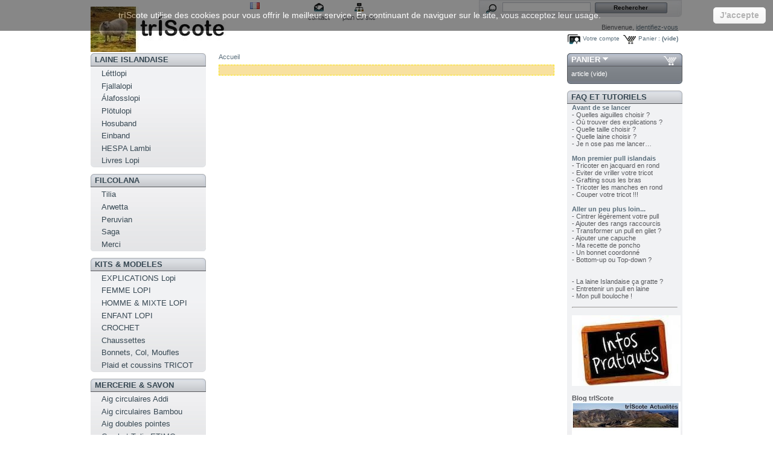

--- FILE ---
content_type: text/html; charset=utf-8
request_url: http://www.triscote.fr/prestashop/120-bolero-ermar
body_size: 17461
content:

<!DOCTYPE html PUBLIC "-//W3C//DTD XHTML 1.1//EN" "http://www.w3.org/TR/xhtml11/DTD/xhtml11.dtd">
<html xmlns="http://www.w3.org/1999/xhtml" xml:lang="fr">
	<head>
		<title>bolero ermar</title>
		<meta name="description" content="bolero ermar lettlopi " />
		<meta name="keywords" content="bolero ermar lettlopi gratuit" />
		<meta http-equiv="Content-Type" content="application/xhtml+xml; charset=utf-8" />
		<meta name="generator" content="PrestaShop" />
		<meta name="robots" content="index,follow" />
		<link rel="icon" type="image/vnd.microsoft.icon" href="http://www.triscote.fr/prestashop/img/favicon.ico?1768820743" />
		<link rel="shortcut icon" type="image/x-icon" href="http://www.triscote.fr/prestashop/img/favicon.ico?1768820743" />
		<script type="text/javascript">
			var baseDir = 'http://www.triscote.fr/prestashop/';
			var static_token = '97379a9c1aca103a23e9892bf524aa2d';
			var token = '1c6ce603e43fc0c8527c26791ab5c118';
			var priceDisplayPrecision = 2;
			var priceDisplayMethod = 0;
			var roundMode = 2;
		</script>
		<meta property=" og:title " content="bolero ermar"/>
        <meta property=" og:type " content="website"/>
        <meta property=" og:url " content="https://www.triscote.fr/prestashop/120-bolero-ermar"/>
        <meta property=" og:site_name " content="trIScote"/>
        <meta property=" og:image " content="https://www.triscote.fr/images/logo_carre.jpg"/>
		<link href="/prestashop/themes/prestashop/css/global.css" rel="stylesheet" type="text/css" media="all" />
		<link href="/prestashop/css/jquery.cluetip.css" rel="stylesheet" type="text/css" media="all" />
		<link href="/prestashop/themes/prestashop/css/scenes.css" rel="stylesheet" type="text/css" media="all" />
		<link href="/prestashop/themes/prestashop/css/category.css" rel="stylesheet" type="text/css" media="all" />
		<link href="/prestashop/themes/prestashop/css/product_list.css" rel="stylesheet" type="text/css" media="all" />
		<link href="/prestashop/themes/prestashop/css/modules/blockpermanentlinks/blockpermanentlinks.css" rel="stylesheet" type="text/css" media="all" />
		<link href="/prestashop/themes/prestashop/css/modules/blockpaymentlogo/blockpaymentlogo.css" rel="stylesheet" type="text/css" media="all" />
		<link href="/prestashop/themes/prestashop/css/modules/blockcart/blockcart.css" rel="stylesheet" type="text/css" media="all" />
		<link href="/prestashop/themes/prestashop/css/modules/editorial/editorial.css" rel="stylesheet" type="text/css" media="all" />
		<link href="/prestashop/themes/prestashop/css/modules/blockspecials/blockspecials.css" rel="stylesheet" type="text/css" media="all" />
		<link href="/prestashop/themes/prestashop/css/modules/blockcurrencies/blockcurrencies.css" rel="stylesheet" type="text/css" media="all" />
		<link href="/prestashop/themes/prestashop/css/modules/blocklanguages/blocklanguages.css" rel="stylesheet" type="text/css" media="all" />
		<link href="/prestashop/themes/prestashop/css/modules/blockuserinfo/blockuserinfo.css" rel="stylesheet" type="text/css" media="all" />
		<link href="/prestashop/themes/prestashop/css/modules/blockmanufacturer/blockmanufacturer.css" rel="stylesheet" type="text/css" media="all" />
		<link href="/prestashop/themes/prestashop/css/modules/blockcms/blockcms.css" rel="stylesheet" type="text/css" media="all" />
		<link href="/prestashop/themes/prestashop/css/modules/blocknewsletter/blocknewsletter.css" rel="stylesheet" type="text/css" media="all" />
		<link href="/prestashop/themes/prestashop/css/modules/blockcategories/blockcategories.css" rel="stylesheet" type="text/css" media="all" />
		<link href="/prestashop/modules/paypal/views/css/paypal.css" rel="stylesheet" type="text/css" media="all" />
		<link href="/prestashop/css/jquery.autocomplete.css" rel="stylesheet" type="text/css" media="all" />
		<link href="/prestashop/themes/prestashop/css/modules/blocksearch/blocksearch.css" rel="stylesheet" type="text/css" media="all" />
		<link href="/prestashop/themes/prestashop/css/modules/blockadvertising/blockadvertising.css" rel="stylesheet" type="text/css" media="all" />
			<script type="text/javascript" src="/prestashop/js/tools.js"></script>
		<script type="text/javascript" src="/prestashop/js/jquery/jquery-1.4.4.min.js"></script>
		<script type="text/javascript" src="/prestashop/js/jquery/jquery.easing.1.3.js"></script>
		<script type="text/javascript" src="/prestashop/modules/blockcart/ajax-cart.js"></script>
		<script type="text/javascript" src="/prestashop/themes/prestashop/js/tools/treeManagement.js"></script>
		<script type="text/javascript" src="/prestashop/js/jquery/jquery.autocomplete.js"></script>
			<!-- Module jGalleryView2 -->
<!-- /Module jGalleryView2 -->
<script type="text/javascript">
			
		(function(i,s,o,g,r,a,m){i['GoogleAnalyticsObject']=r;i[r]=i[r]||function(){
		(i[r].q=i[r].q||[]).push(arguments)},i[r].l=1*new Date();a=s.createElement(o),
		m=s.getElementsByTagName(o)[0];a.async=1;a.src=g;m.parentNode.insertBefore(a,m)
		})(window,document,'script','//www.google-analytics.com/analytics.js','ga');
		
			
		ga('create', 'UA-22502749-4');
		
					ga('send', 'pageview');	
		
			</script>

<script type="text/javascript">/*
* 2007-2018 PrestaShop
*
* NOTICE OF LICENSE
*
* This source file is subject to the Academic Free License (AFL 3.0)
* that is bundled with this package in the file LICENSE.txt.
* It is also available through the world-wide-web at this URL:
* http://opensource.org/licenses/afl-3.0.php
* If you did not receive a copy of the license and are unable to
* obtain it through the world-wide-web, please send an email
* to license@prestashop.com so we can send you a copy immediately.
*
* DISCLAIMER
*
* Do not edit or add to this file if you wish to upgrade PrestaShop to newer
* versions in the future. If you wish to customize PrestaShop for your
* needs please refer to http://www.prestashop.com for more information.
*
*  @author    PrestaShop SA <contact@prestashop.com>
*  @copyright 2007-2018 PrestaShop SA
*  @license   http://opensource.org/licenses/afl-3.0.php  Academic Free License (AFL 3.0)
*  International Registered Trademark & Property of PrestaShop SA
*/



function updateFormDatas()
{
	var nb = $('#quantity_wanted').val();
	var id = $('#idCombination').val();

	$('.paypal_payment_form input[name=quantity]').val(nb);
	$('.paypal_payment_form input[name=id_p_attr]').val(id);
}
	
$(document).ready( function() {

	if($('#in_context_checkout_enabled').val() != 1)
	{
		$('#payment_paypal_express_checkout').click(function() {
			$('#paypal_payment_form_cart').submit();
			return false;
		});
	}


	var jquery_version = $.fn.jquery.split('.');
	if(jquery_version[0]>=1 && jquery_version[1] >= 7)
	{
		$('body').on('submit',".paypal_payment_form", function () {
			updateFormDatas();
		});
	}
	else {
		$('.paypal_payment_form').live('submit', function () {
			updateFormDatas();
		});
	}

	function displayExpressCheckoutShortcut() {
		var id_product = $('input[name="id_product"]').val();
		var id_product_attribute = $('input[name="id_product_attribute"]').val();
		$.ajax({
			type: "GET",
			url: baseDir+'/modules/paypal/express_checkout/ajax.php',
			data: { get_qty: "1", id_product: id_product, id_product_attribute: id_product_attribute },
			cache: false,
			success: function(result) {
				if (result == '1') {
					$('#container_express_checkout').slideDown();
				} else {
					$('#container_express_checkout').slideUp();
				}
				return true;
			}
		});
	}

	$('select[name^="group_"]').change(function () {
		setTimeout(function(){displayExpressCheckoutShortcut()}, 500);
	});

	$('.color_pick').click(function () {
		setTimeout(function(){displayExpressCheckoutShortcut()}, 500);
	});

	if($('body#product').length > 0)
		setTimeout(function(){displayExpressCheckoutShortcut()}, 500);
	
	
			

	var modulePath = 'modules/paypal';
	var subFolder = '/integral_evolution';
	
			var baseDirPP = baseDir.replace('http:', 'https:');
		
	var fullPath = baseDirPP + modulePath + subFolder;
	var confirmTimer = false;
		
	if ($('form[target="hss_iframe"]').length == 0) {
		if ($('select[name^="group_"]').length > 0)
			displayExpressCheckoutShortcut();
		return false;
	} else {
		checkOrder();
	}

	function checkOrder() {
		if(confirmTimer == false)
			confirmTimer = setInterval(getOrdersCount, 1000);
	}

	});


</script>
		
		<!-- Google tag (gtag.js) -->
<script async src="https://www.googletagmanager.com/gtag/js?id=G-WJTMGWTZ5J"></script>
<script>
  window.dataLayer = window.dataLayer || [];
  function gtag(){dataLayer.push(arguments);}
  gtag('js', new Date());
  gtag('config', 'UA-22502749-4');
  gtag('config', 'G-WJTMGWTZ5J');
</script>

	</head>
	
	<body id="category">
						<div id="page">

			<!-- Header -->
			<div id="header">
				<a id="header_logo" href="http://www.triscote.fr/prestashop/" title="trIScote">
					<img class="logo" src="http://www.triscote.fr/prestashop/img/logo.jpg?1768820743" alt="trIScote" width="230" height="75"  />
				</a>
				<div id="header_right">
					

<!-- Block languages module -->
<div id="languages_block_top">
	<ul id="first-languages">
					<li class="selected_language">
									<img src="http://www.triscote.fr/prestashop/img/l/2.jpg" alt="fr" width="16" height="11" />
							</li>
			</ul>
</div>
<script type="text/javascript">
	$('ul#first-languages li:not(.selected_language)').css('opacity', 0.3);
	$('ul#first-languages li:not(.selected_language)').hover(function(){
		$(this).css('opacity', 1);
	}, function(){
		$(this).css('opacity', 0.3);
	});
</script>
<!-- /Block languages module -->



<!-- Block permanent links module HEADER -->
<ul id="header_links">
	<li id="header_link_contact"><a href="https://www.triscote.fr/prestashop/contact" title="contact">contact</a></li>
	<li id="header_link_sitemap"><a href="https://www.triscote.fr/prestashop/plan-du-site" title="plan du site">plan du site</a></li>
	<li id="header_link_bookmark">
	 
		<script type="text/javascript">writeBookmarkLink('https://www.triscote.fr/prestashop/120-bolero-ermar', 'bolero ermar', 'favoris');</script>
	</li>
</ul>
<!-- /Block permanent links module HEADER -->


<!-- Block search module TOP -->
<div id="search_block_top">

	<form method="get" action="https://www.triscote.fr/prestashop/recherche" id="searchbox">
		<p>
			<label for="search_query_top"><!-- image on background --></label>
			<input type="hidden" name="orderby" value="position" />
			<input type="hidden" name="orderway" value="desc" />
			<input class="search_query" type="text" id="search_query_top" name="search_query" value="" />
			<input type="submit" name="submit_search" value="Rechercher" class="button" />
	</p>
	</form>
</div>

	<script type="text/javascript">
	// <![CDATA[
	
		$('document').ready( function() {
			$("#search_query_top")
				.autocomplete(
					'https://www.triscote.fr/prestashop/recherche', {
						minChars: 3,
						max: 10,
						width: 500,
						selectFirst: false,
						scroll: false,
						dataType: "json",
						formatItem: function(data, i, max, value, term) {
							return value;
						},
						parse: function(data) {
							var mytab = new Array();
							for (var i = 0; i < data.length; i++)
								mytab[mytab.length] = { data: data[i], value: data[i].cname + ' > ' + data[i].pname };
							return mytab;
						},
						extraParams: {
							ajaxSearch: 1,
							id_lang: 2
						}
					}
				)
				.result(function(event, data, formatted) {
					$('#search_query_top').val(data.pname);
					document.location.href = data.product_link;
				})
		});
	
	// ]]>
	</script>
<!-- /Block search module TOP -->

<!-- Block user information module HEADER -->
<div id="header_user">
	<p id="header_user_info">
		Bienvenue,
					<a href="https://www.triscote.fr/prestashop/mon-compte">identifiez-vous</a>
			</p>
	<ul id="header_nav">
				<li id="shopping_cart">
			<a href="https://www.triscote.fr/prestashop/commande" title="Votre panier d&#039;achat">Panier :</a>
			<span class="ajax_cart_quantity hidden">0</span>
			<span class="ajax_cart_product_txt hidden">produit</span>
			<span class="ajax_cart_product_txt_s hidden">produits</span>
							<span class="ajax_cart_total hidden">
																	0,00 €
									</span>
						<span class="ajax_cart_no_product">(vide)</span>
		</li>
				<li id="your_account"><a href="https://www.triscote.fr/prestashop/mon-compte" title="Votre compte">Votre compte</a></li>
	</ul>
</div>
<!-- /Block user information module HEADER -->

				</div>
			</div>

			<div id="columns">
				<!-- Left -->
				<div id="left_column" class="column">
					<script type="text/javascript" src="http://www.triscote.fr/prestashop/themes/prestashop/js/tools/treeManagement.js"></script>

<!-- Block categories module -->
<div id="categories_block_left">
    <div  class="block">
        <h4><a href="http://www.triscote.fr/prestashop/6-laine-islandaise" title="La laine Islandaise est chaude, r&eacute;sistante et l&eacute;g&egrave;re. Vous allez aimer les couleurs et vous ferez des v&ecirc;tements confortables, l&eacute;gers &agrave; porter et m&ecirc;me l&eacute;g&egrave;rement imperm&eacute;ables.

L&eacute;ttlopi et &Aacute;lafosslopi sont sans doute les fils les plus connus. D&eacute;couvrez aussi le fil dentelle Einband, vous ferez des ch&acirc;les magnifiques ou des v&ecirc;tements tr&egrave;s l&eacute;gers. Quant &agrave; Pl&ouml;tulopi c&#039;est mon chou-chou. C&#039;est un fil m&egrave;che non tordu qui permet de faire des pull hyper l&eacute;ger, on peut le tricoter avec 1, 2 ou 3 fils ensemble et aussi l&#039;associer &agrave; Einband ou &agrave; la mohair &amp; soie Tilia de Filcolana.

Un coup de coeur pour Hespa, les &eacute;cheveaux de Gu&eth;r&uacute;n teint&eacute;s artisanalement &agrave; la teinture v&eacute;g&eacute;tale !

">LAINE ISLANDAISE</a>
        </h4>
        <div class="block_content">
            <ul class="tree dhtml">
                                                    <li >
	<a href="http://www.triscote.fr/prestashop/8-lettlopi"  title="Léttlopi permet de réaliser des vêtements à porter à l&#039;intérieur comme à l&#039;extérieur.
Léttlopi est à la fois chaude et légère.
Léttlopi est idéale pour la réalisation de jacquards ton sur ton ou au contraire très colorés. 

&amp;#183 Caractéristiques : 
100% pure laine islandaise &amp;#160 &amp;#160 &amp;#160 &amp;#160 &amp;#160Pelote 50gr / 100m &amp;#160 &amp;#160 &amp;#160 &amp;#160 Echantillon 18m = 10cm (aig 4&amp;#189 mm)

&amp;#183 Quantité pour un pull en jersey : 
8 ans 8 pelotes &amp;#160 &amp;#160 &amp;#160 Femme 38/40 10 pelotes &amp;#160 &amp;#160 &amp;#160 Homme L 12 pelotes 
">Léttlopi</a>
	</li>
                                                                    <li >
	<a href="http://www.triscote.fr/prestashop/401-fjallalopi"  title="Fjallalopi (ça se prononce FIAT-LA-LOPI) est le nouveau membre de la famille Lopi ! 

Son nom signifie &quot;Lopi des montagnes&quot; et dès son lancement IStex nous offre 28 couleurs, toutes très réussies. 
 
Il vient admirablement compléter la gamme LOPI, elle plus fine que la léttlopi. 

Composition :  100% laine islandaise
Pelote :  50 g ~ 150 mètres
Aiguilles :      3-4 mm
Echantillon : 10×10 cm = 22 m x 29 rgs en 3.5 mm

Fjallalopi convient pour tout type d&#039;ouvrage et aux vêtements plus légers pour les enfants et les adultes.

Prix de lancement : 4,95€">Fjallalopi</a>
	</li>
                                                                    <li >
	<a href="http://www.triscote.fr/prestashop/7-alafosslopi"  title="La gamme Álafosslopi convient particulièrement pour les vêtements d&#039;hiver chauds et qui respirent. Les vêtements réalisés en Alafoss lopi sont confortables et légers.
Ses qualités de respirabilité permettent de réaliser des pulls très agréables à porter pour la randonnée et les activités extérieures et les plus frileux pourront aussi porter leur pull à l&#039;intérieur.

&amp;#183 Caractéristiques : 
100% pure laine &amp;#160 &amp;#160 &amp;#160 &amp;#160&amp;#160 &amp;#160 &amp;#160 Pelote 100g / 100m 
Echantillon 13m=10cm (aig 6mm - 7mm)
&amp;#183 Quantité pour un pull en jersey :
Enfant 8 ans 6 pelotes&amp;#160 &amp;#160 &amp;#160 Femmes 38/40 7 pelotes&amp;#160 &amp;#160 &amp;#160 &amp;#160Homme M,L 8-9 pelotes 
">Álafosslopi</a>
	</li>
                                                                    <li >
	<a href="http://www.triscote.fr/prestashop/10-plotulopi"  title="Plötulopi est une laine mèche qui permet de réaliser des tricots plus souples et plus légers qu&#039;avec la Álafoss lopi traditionnelle. 6 pelotes suffisent pour réaliser un pull en taille adulte.

Plötulopi n&#039;est pas si fragile qu&#039;on pourrait le craindre et si elle se casse, ce n&#039;est pas un problème, continuer en juxtaposant un nouveau fil sur l&#039;extrémité cassée, comme les poils sont longs les fils se mixeront facilement et il n&#039;y aura aucun défaut. Les ouvrages en Plötulopi sont aussi solides que les autres.

&amp;#183 Selon le résultat souhaité il est possible d&#039;utiliser 1, 2 ou 3 fils ensemble.
&amp;#183 Vous pouvez aussi mélanger un fil Plotulopi avec un fil Einband et réaliser tous les modèles initialement prévus pour la qualité Létt lopi (aig 4&amp;#189 18m=10cm) ou pour un résultat plus souple utiliser des aiguilles 5&amp;#189 (15m=10cm).
&amp;#183 Le plus souvent la Plötulopi est utilisée avec 2 fils soit en mixant 2 couleurs, soit avec 2 fils de la même couleur (aig 5&amp;#189 15m=10cm).  

&amp;#183 Caractéristiques :
100% pure laine &amp;#160 &amp;#160 &amp;#160 &amp;#160 &amp;#160 &amp;#160 &amp;#160 Pelote  100g / environ 300m 
&amp;#183 Quantité pour un pull en jersey tricoté avec 2 fils de plötulopi ensemble  :
Enfant 8 ans 4 pelotes &amp;#160 &amp;#160 &amp;#160 &amp;#160Femme 38/40 6 pelotes &amp;#160 &amp;#160 &amp;#160 Homme L 7 pelotes

Echantillon:
Fil simple, aig préconisées 3,75 ou 4mm. Echantillon 20 m = 10 cm en 4mm
Fil double, aig préconisées 5mm ou 5,5mm. Echantillon 14 ou 15 m = 10 cm
Plötulopi fil simple + Tilia, aig préconisées 4mm. Echantillon 19 m x 26 rgs = 10 cm

&lt;strong&gt; Découvrez Plötulopi sur mes Vidéo YouTube &lt;/strong&gt;
au tricot &lt;a href=&quot;https://www.youtube.com/watch?v=2-4UPiyC9cs&quot; target=&quot;_blank&quot; title=&quot;trÍScote&quot;&gt;https://www.youtube.com/watch?v=2-4UPiyC9cs&lt;/a&gt;
et au crochet &lt;a href=&quot;https://www.youtube.com/watch?v=hbN_k5rhx2E&quot; target=&quot;_blank&quot; title=&quot;trÍScote&quot;&gt;https://www.youtube.com/watch?v=hbN_k5rhx2E&lt;/a&gt; ">Plötulopi</a>
	</li>
                                                                    <li >
	<a href="http://www.triscote.fr/prestashop/354-hosuband"  title="Hosuband est renforcée avec du nylon, c&#039;est une laine spécialement résistante pour faire des chaussettes pour travailler dehors, pour la randonnée et pour le ski. Vous pouvez l&#039;utiliser aussi pour faire des moufles solides ou des bonnets.

· Caractéristiques :
80% pure laine  20% nylon            Pelote 100g / 130m
Aiguilles recommandées : 4mm 4.5mm
Echantillon, environ 12m x 16 rgs = 10 x 10 cm">Hosuband</a>
	</li>
                                                                    <li >
	<a href="http://www.triscote.fr/prestashop/9-einband"  title="Einband est un fil dentelle. 
Idéal pour tricoter des châles ou des vêtements légers il est également agréable à crocheter  avec un fil simple ou en double. 

Le fil Einband gonfle au lavage (mais sans se déformer). Il est conseillé de tricoter un échantillon, de le laver et de le laisser sécher à plat pour vérifier les mesures et apprécier le rendu final.
Einband est un fil qui s’adoucit et s’assouplit vraiment au lavage.

Einband se tricote avec des aiguilles de 2½ mm à 6 mm selon le projet !

. Echantillon
aig. 2½mm 26 m à 30 m = 10 cm (pour des moufles ou un bonnet)
aig 3½mm ou 4mm pour un pull , environ 20m x 28 rgs = 10 x 10cm 

Il peut aussi être associé au fil Plötulopi pour obtenir un vêtement chaud et très léger
(échantillon 15m = 10cm aig. 5½mm).

·Caractéristiques :
Fil peigné 100% pure laine       Pelote 50g / 250m">Einband</a>
	</li>
                                                                    <li >
	<a href="http://www.triscote.fr/prestashop/416-hespa-lambi"  title="&lt;strong&gt;Hespa est maintenant teinte sur de la laine d’agneau soigneusement triée, plus douce que la base sur laquelle elle était teinte auparavant. &lt;/strong&gt;

Hespa est une laine islandaise teinté de façon artisanale avec des teintures végétales.

Il est produit par une passionnée Guðrún Bjarnadóttir, botaniste, qui utilise le plus souvent les plantes de son pays (lichen, rhubarbe, lupin...) pour nous proposer ces couleurs intenses et chaleureuses.

- Pour un vêtement vous tricoterez Hespa avec des aiguilles 3,5mm ou 4mm. Mais vous pouvez tricoter en 2,5mm ou 3mm pour des moufles ou un bonnet.
- Prévoir 2 ou 3 écheveaux pour faire une étole ou un châle au tricot (en 3.75mm, 4mm, 4.5mm ou 5mm) ou crochet (4mm ou 4.5mm).
- On peut utiliser Hespa dans un même projet tricoté en Einband ou en Fjallalopi pour personnaliser une ou plusieurs couleurs. 
On peut aussi l&#039;utiliser en jacquard en doublant le fil dans un vêtement en léttlopi... cela vous permet d&#039;avoir un vêtement unique par ses couleurs !

&lt;strong&gt;Davantage d&#039;informations ici https://triscote.com/blog/2023/01/16/tricoter-et-crocheter-avec-hespa/&lt;/strong&gt;
">HESPA Lambi</a>
	</li>
                                                                    <li class="last">
	<a href="http://www.triscote.fr/prestashop/251-livres-lopi"  title="">Livres Lopi</a>
	</li>
                                        </ul>

        </div><!-- block content -->

</div>  <!-- block block -->
    <div  class="block">
        <h4><a href="http://www.triscote.fr/prestashop/156-filcolana" title="Filcolana est une entreprise Danoise.

trIScote a s&eacute;lectionn&eacute; les fils Filcolana pour leur qualit&eacute; et pour leur compl&eacute;mentarit&eacute; avec les autres fils propos&eacute;s sur le site. Filcolana propose de nombreux mod&egrave;les gratuits souvent en anglais et parfois en fran&ccedil;ais http://filcolana.dk/en/

Arwetta Superwash 80% merino 20% nylon. Un basique pour les enfants, les chaussettes, le jacquard, le crochet...
Pensez &eacute;galement l&#039;associer &agrave; la mohair &amp; soie Tilia.

Peruvian Highland Wool 100% laine, tr&egrave;s large gamme de couleurs ! &eacute;galement un substitut &agrave; la l&eacute;ttlopi pour ceux qui ne supporte pas la laine islandaise

Pernilla, la petite soeur de PHW 100% laine p&eacute;ruvienne, un fil d&#039;&eacute;paisseur moyenne et une s&eacute;lection de coloris tr&egrave;s r&eacute;ussie

SAGA 100% laine d&#039;agneau. A tricoter seule ou associ&eacute;e &agrave;  Tilia. 

MERCI 50% laine 50% coton pima. Lavable en machine. Tr&egrave;s doux et parfait pour la demi saison. On peut aussi l&rsquo;associer &agrave; Tilia.

TILIA 70% kid mohair 30% soie pour mettre un peu de luxe dans vos ouvrages. Se tricote seule ou associ&eacute;e &agrave; tous les autres fils Filcolana et aussi la
Pl&ouml;tulopi.">FILCOLANA</a>
        </h4>
        <div class="block_content">
            <ul class="tree dhtml">
                                                    <li >
	<a href="http://www.triscote.fr/prestashop/201-tilia"  title="Le Mohair présente toutes les qualités que nous connaissons de la laine, il provient de la chèvre angora, et les fibres sont plus brillant et légèrement plus solide que celles de la laine.

La soie quant à elle a été pendant des siècles une des fibres les textiles les plus convoités. Elle est brillante, solide et incroyablement confortable à porter.
Tilia est un magnifique mélange de soie du mûrier entouré par un soupçon de kid mohair. 
Saviez-vous que la chèvre est appelée une chèvre angora, car il provient à l&#039;origine de la région d&#039;Ankara de la Turquie? Le mot «mohair» a des racines arabes, et la chèvre angora est parfois appelé aussi chèvre mohair du coup.

Tilia est fil peigné (lace 2 ply), composé de 70% mohair et 30% soie.
Pelote 25g / 210 mètres      
Lavage à la main

&lt;strong&gt;On peut utiliser Tilia seul bien sûr mais surtout l&#039;associer à d&#039;autres fils, Arwetta, Saga, Peruvian ou plötulopi &lt;/strong&gt;

Peruvian + Tiliia c&#039;est environ 15 m x 22 rgs = 10 x 10 cm , aig 6mm
Arwetta + Tilia, environ 22 m x 30 rgs = 10 x 20 cm, aig 4mm
Saga + Tilia,  environ 22m x 32 rgs = 10 x 10 cm, aig 4mm ">Tilia</a>
	</li>
                                                                    <li >
	<a href="http://www.triscote.fr/prestashop/158-arwetta-classic"  title="Arwetta Classic a été conçu à l&#039;origine comme un fil doux et résistant pour tricoter pour les enfants, en réalité il permet de très nombreuses utilisation aux aiguilles comme au crochet.
C&#039;est aussi un excellent fil à chaussettes. 

Pelote 50g / 210 mètres    
Échantillon  28-32 m = 10cm (aig 2 ½ -3 mm)
Aig 3,75mm ou 4mm pour un châle.

Lavable en machine avec un programme qui respecte la laine pour que le vêtement dure longtemps.

Pensez à l&#039;associer avec le fil TILIA en le tricotant en 4mm vous ferez des pulls très agréables à porter. Echantillon 21 mailles x 28 rangs = 10 x 10 cm en jersey.

Des idées pour tricoter Arwetta et Tilia ensemble ici 
&lt;a href=&quot;https://triscote.com/blog/2021/09/17/tricoter-arwetta-et-tilia-de-filcolana-ensemble/&quot; target=&quot;_blank&quot; title=&quot;trÍScote&quot;&gt;https://triscote.com/blog/2021/09/17/tricoter-arwetta-et-tilia-de-filcolana-ensemble//&lt;/a&gt;">Arwetta</a>
	</li>
                                                                    <li >
	<a href="http://www.triscote.fr/prestashop/159-peruvian-highlandwool-"  title="Un fil que vous ne vous lasserez pas de tricoter ! 
Jersey, points en relief, torsades, jacquard, pour des vêtements ou des objets déco... au tricot ou au crochet.
Peruvian de Filcolana permet une infinité d&#039;utilisations. 

C&#039;est un fil peigné et filé (Worsted / 10 ply) naturel qui n&#039;est pas traité par une résine superwash .

100% laine Peruvian Highland 
Pelote 50g / 100 mètres &amp;#160 &amp;#160 &amp;#160 &amp;#160      16-20 m = 10 cm, aig 3.5mm - 5mm  (le plus souvent 4mm 20m=10cm ou 4.5mm 18m=10cm)

C&#039;est un excellent substitut à la léttlopi pour ceux qui ne supportent pas la laine islandaise.

Ici un ancien article avec des idées pour tricoter Peruvian et Tilia ensemble ici 
&lt;a href=&quot;https://triscote.com/blog/2021/09/22/des-idees-pour-tricoter-peruvian-et-tilia-ensemble/&quot; target=&quot;_blank&quot; title=&quot;trÍScote&quot;&gt;https://triscote.com/blog/2021/09/22/des-idees-pour-tricoter-peruvian-et-tilia-ensemble/&lt;/a&gt;


">Peruvian</a>
	</li>
                                                                    <li >
	<a href="http://www.triscote.fr/prestashop/168-saga"  title="SAGA est un fil fin typiquement scandinave avec des fibres longues 

On peut tricoter SAGA seul ou en double (2 fils de même couleur ou de couleur différente) . On peut également l&#039;associer à d’autres fils, particulièrement la mohair&amp;soieTilia.

.Caractéristiques : 
100% laine (2 ply)
Pelote 50g / 300 m 
Aig 2.5mm 3mm  échantillon 28-30 m = 10 cm

Saga +Tilia -&gt; aig 4mm environ 20m = 10cm

&lt;strong&gt;Saga remplace NZL &lt;/strong&gt;,vous trouverez le même fil sous les deux appellations dans les  modèles Filcolana ">Saga</a>
	</li>
                                                                    <li class="last">
	<a href="http://www.triscote.fr/prestashop/332-merci-filcolana"  title="DERNIERES PELOTES A SAISIR, TRISCOTE ARRÊTE LA COMMERCIALISATION DU FIL MERCI.

Merci est une laine fine de type fingering, c&#039;est un mélange savoureux de laine et coton pima. Elle est très très douce et pas trop chaude. Elle est parfaite pour tricoter pour les petits aussi bien que pour les grands. L&#039;association de la laine et du coton fait vraiment la différence en terme de légèreté et de tenue par rapport à un fil pur coton.

Vous l&#039;utiliserez aussi bien pour la layette que pour tricoter des petits hauts d&#039;été. Elle est très agréable au crochet également.

Pelote : 50g / 200 mètres
50% Coton Pima - 50% Laine
Échantillon : 24-28 m x 34-40 rgs = 10 cm x 10 cm (aig 2½ 3½ mm)

Merci est disponible dans 33 couleurs !
Lavable en machine avec un programme qui respecte la laine pour que le vêtement dure longtemps.

Vous trouverez des modèles gratuits (en anglais) sur le site Filcolana ici 
&lt;a href=&quot;http://www.filcolana.dk/en/opskrifter?field_garn_nid%5B%5D=65 &quot; target=&quot;_blank&quot; title=&quot;trÍScote&quot;&gt;http://www.filcolana.dk/en/opskrifter?field_garn_nid%5B%5D=65 &lt;/a&gt;
et certains modèles layette de PetiteKnit ici &lt;a href=&quot;https://petiteknit.com/collections/baby-english &quot; target=&quot;_blank&quot; title=&quot;trÍScote&quot;&gt;https://petiteknit.com/collections/baby-english &lt;/a&gt;
(Sunday Suit, Monday Suit, Sunday tee mini... par exemple) 

Pensez aussi à l&#039;associer avec le fil Tilia en tricotant en 4mm (échantillon environ 20-22m x 32rgs)

Des idées pour tricoter Merci seule ou avec Tilia 
&lt;a href=&quot;https://triscote.com/blog/2021/09/18/tricoter-merci-de-filcolana-seul-ou-avec-tilia/&quot; target=&quot;_blank&quot; title=&quot;trÍScote&quot;&gt;https://triscote.com/blog/2021/09/18/tricoter-merci-de-filcolana-seul-ou-avec-tilia/&lt;/a&gt;

DERNIERES PELOTES A SAISIR, TRISCOTE ARRÊTE LA COMMERCIALISATION DU FIL MERCI.
">Merci </a>
	</li>
                                        </ul>

        </div><!-- block content -->

</div>  <!-- block block -->
    <div  class="block">
        <h4><a href="http://www.triscote.fr/prestashop/5-kits-et-modeles" title="Retrouver ici les packs de laine avec Femme, Homme et Enfant.
Les mod&egrave;les au crochet sont regroup&eacute;s dans la cat&eacute;gorie Crochet.
L&#039;ensemble des accessoires, ch&acirc;les, chaussettes, moufles, bonnets ainsi que la d&eacute;co se trouve &eacute;galement dans une cat&eacute;gorie d&eacute;di&eacute;e.

Les mod&egrave;les pour femme sont r&eacute;parties dans 2 cat&eacute;gories : les mod&egrave;les islandais cr&eacute;e par Istex /Lopi et les autres. ">KITS &amp; MODELES</a>
        </h4>
        <div class="block_content">
            <ul class="tree dhtml">
                                                    <li >
	<a href="http://www.triscote.fr/prestashop/420-explications-lopi"  title="&lt;strong&gt;Retrouvez ici toutes les fiches par ordre chronologique de publication de la plus récente à la plus ancienne.

Certains modèles sont également proposés en pack de laine dans les catégories Femme, Mixte ou Enfant mais pas tous. 

Les explications sont presque toutes en FRANCAIS (si elles sont en anglais c&#039;est clairement indiqué). &lt;/strong&gt;

IL Y A DEUX PAGES... les modèles les plus anciens sont sur la seconde page ! ">EXPLICATIONS Lopi</a>
	</li>
                                                                    <li >
	<a href="http://www.triscote.fr/prestashop/338-femme-lopi"  title=" 
&lt;strong&gt; Les modèles sont classés par catégorie de laine pour faciliter les recherches&lt;/strong&gt;

">FEMME LOPI</a>
	</li>
                                                                    <li >
	<a href="http://www.triscote.fr/prestashop/20-homme-et-mixte"  title="&lt;strong&gt;Les modèles sont classés par catégorie de laine pour plus de lisibilité &lt;/strong&gt;

Les kits contiennent les quantités de laine islandaise nécessaire pour la réalisation des modèles. 
Les explications sont vendues séparemment le plus souvent, sinon c&#039;est clairement indiqué.

&lt;strong&gt;La plupart des modèles hommes sont mixtes et peuvent être tricotés pour une femme sauf pour les très petits gabarits.  &lt;/strong&gt;

Les dimensions indiquées sont celles du vêtement terminé, il est préférable de se fier aux dimensions en cm plutôt qu&#039;à l&#039;appellation S, M, L etc...
Lorsque les manches sont proposées dans 2 longueurs, la longueur la plus courte est plutôt la longueur pour femme. S&#039;il n&#039;y a qu&#039;une seule longueur vous vérifierez que la manche n&#039;est pas trop longue si vous tricotez pour une femme.
N&#039;hésitez pas aussi à adapter les couleurs si vous voulez une version plus féminine.


 ">HOMME &amp; MIXTE LOPI</a>
	</li>
                                                                    <li >
	<a href="http://www.triscote.fr/prestashop/22-enfants-lopi"  title="Les modèles présentés ici sont des &lt;strong&gt;modèles issus des catalogues Lopi Book. Ils sont quasiment tous en français et ont été traduits par mes soins, lorsqu&#039;ils sont en anglais c&#039;est clairement indiqué &lt;/strong&gt;

Les explications sont en Français sont fournies et sont fournies sous forme de fichier .pdf à télécharger.
Les explications ne sont pas envoyées par courrier.

Vous pouvez retrouver la laine nécessaire pour réaliser les modèles dans la boutique. Notez que vous pouvez utiliser Peruvian de Filcolana à la place de Léttlopi si l&#039;enfant à du mal à supporter la laine islandaise.

Le modèle iconique de Lopi RIDDARI est maintenant disponible en version enfant. Istex nous offre pour une durée limité les explications Riddari for Kids à tricoter avec leur nouveau fil Fjallalopi. 
">ENFANT LOPI</a>
	</li>
                                                                    <li >
	<a href="http://www.triscote.fr/prestashop/162-crochet"  title="">CROCHET </a>
	</li>
                                                                    <li >
	<a href="http://www.triscote.fr/prestashop/54-chaussettes"  title="">Chaussettes</a>
	</li>
                                                                    <li >
	<a href="http://www.triscote.fr/prestashop/24-bonnets-cols-moufles-deco"  title="">Bonnets, Col, Moufles</a>
	</li>
                                                                    <li class="last">
	<a href="http://www.triscote.fr/prestashop/322-plaid-et-coussins-tricot"  title="">Plaid et coussins TRICOT</a>
	</li>
                                        </ul>

        </div><!-- block content -->

</div>  <!-- block block -->
    <div  class="block">
        <h4><a href="http://www.triscote.fr/prestashop/14-mercerie-savon" title="Dans la rubrique mercerie vous retrouverez :

- les aiguilles circulaires de la marque Addi en &quot;m&eacute;tal&quot;
- les aiguilles circulaires en bamboo
- les aiguilles doubles pointes
- les crochets Etimo

- des boutons en m&eacute;tal

- le savon pour l&#039;entretien des lainages

Il est conseill&eacute; de laver vos lainage dans une eau &agrave; 30&deg; avec le savon ISTEX &lt;strong&gt;Ullars&aacute;pa&lt;/strong&gt;. Laisser tremper quelques minutes puis frotter d&eacute;licatement. Rincer ensuite avec de l&#039;eau &agrave; la m&ecirc;me temp&eacute;rature jusqu&#039;&agrave; ce que l&#039;eau soit claire et ajouter &eacute;ventuellement d&#039;adoucissant &lt;strong&gt;Ullarn&aelig;ring&lt;/strong&gt; dans l&#039;eau de rin&ccedil;age.
Presser &agrave; la main puis par exemple dans une serviette &eacute;ponge pour enlever le maximum d&#039;eau. Vous pouvez aussi essorer votre pull quelques minutes &agrave; la machine &agrave; laver.

Ensuite, laisser s&eacute;cher &agrave; plat.
Attention : pour entretenir les pull en pl&ouml;tulopi, proc&eacute;der de la m&ecirc;me fa&ccedil;on mais ne pas laisser tremper dans l&#039;eau savonneuse.

Le savon &lt;strong&gt;Eucalan&lt;/strong&gt; est un produit sans rin&ccedil;age.

">MERCERIE &amp; SAVON</a>
        </h4>
        <div class="block_content">
            <ul class="tree dhtml">
                                                    <li >
	<a href="http://www.triscote.fr/prestashop/151-aiguilles-circulaires-addi"  title="Une alternative au bambou, les aiguilles Addi PREMIUM TURBO.

Elles sont très légères et agréables au toucher. En métal creux et recouverte d&#039;une fine résine, elles ne sont pas froides au toucher comme la plupart des aiguilles métal et elles ne font pas de bruit lorsqu&#039;elles s&#039;entrechoquent.

Les pointes des aiguilles 40cm sont plus courtes que les pointes des aiguilles 80cm ce qui est très pratique pour tricoter sur un petit diamètre.

Le câble est très souple et la transition entre le câble et l&#039;embout est parfaite. Le numéro de l&#039;aiguille et la longueur du câble est inscrite sur le câble, c&#039;est très pratique aussi !

Vous trouverez également ces aiguilles sous le nom Addi Turbo, il s&#039;agit du même produit.
">Aig circulaires Addi</a>
	</li>
                                                                    <li >
	<a href="http://www.triscote.fr/prestashop/99-aiguilles-circulaires-bambou-seeknit"  title="Retrouvez ici les aiguilles circulaires en bambou de la marque danoise HJERTEGARN et de la marque Japonaise SEEKNIT.

Ce sont des aiguilles en bambou de grande qualité. Hjertegarn est une marque de référence dans les pays Scandinave, elles sont fabriquée en bambou japonais.

Les aiguilles SEEKNIT remplacent progressivement, elles ont la particularités supplémentaire d&#039;avoir le cable qui tourne indépendamment de l&#039;aiguille ce qui procure un confort supplémentaire.
 
Les pointes des aiguilles sur les câbles 40cm sont plus courtes que les pointes des aiguilles 60cm et 80cm. Le câble est bien souple (pour les adepte de la magic loop) et la jonction entre le cable et l&#039;aiguille la plus discrète possible.    ">Aig circulaires Bambou</a>
	</li>
                                                                    <li >
	<a href="http://www.triscote.fr/prestashop/41-aiguilles-double-pointe"  title="Les aiguilles doubles pointes en bambou sélectionnées pour trIScote sont fabriqués partir de bambou de grande qualité. 
La marque Seeknit est disponible du 2.5mm au 4mm
Pour les plus grosses tailles 4.5mm et au delà, j&#039;ai choisi Hjertegarn et Tulip.
Les aiguilles sont vendues en pack de 5.

AddiColibri,  sans doute les aiguilles les plus légères au monde ! Une extrémité est plus pointue que l&#039;autre pour un travail de précision. Leur look tout en couleur vous séduira aussi.
Disponible en 2.25mm et 2.5mm pour les chaussettes essentiellement.">Aig doubles pointes</a>
	</li>
                                                                    <li >
	<a href="http://www.triscote.fr/prestashop/42-crochet-tulip-etimo"  title="Après avoir crocheté avec pendant de nombreuses heures, j&#039;ai choisi pour trIScote les crochets Tulip ETIMO !

- Une prise en main facile et très confortable
- la laine n&#039;accroche pas parce que la pointe du crochet est polie pour être parfaitement lisse
- la pointe est plus fine à l&#039;extrémité pour faciliter le passage du crochet au travers des mailles.

Avec ETIMO les mailles sont plus régulières, on crochète plus vite et plus longtemps sans fatigue.

*** NOUVEAUTE ***

Crochets &lt;strong&gt;Etimo Rouge&lt;/strong&gt;. Quel est leur avantage en plus d&#039;avoir un manche rouge confortable qui séduira tous ceux qui aime le rouge ? Leur pointe mate rouge, qui en plus d&#039;être d&#039;une grande précision, évite les reflets de la lumière et seront très appréciées par vos yeux !
">Crochet Tulip ETIMO</a>
	</li>
                                                                    <li class="last">
	<a href="http://www.triscote.fr/prestashop/220-boutons"  title="">Boutons</a>
	</li>
                                        </ul>

        </div><!-- block content -->

</div>  <!-- block block -->
    <div  class="block">
        <h4><a href="http://www.triscote.fr/prestashop/147-silk-and-wool" title="M&eacute;lange de 60% de soie et 40% de laine ce fil de Bart&amp;Francis, l&eacute;g&egrave;rement tweed&eacute; saura vous s&eacute;duire pour tous vos tricot dentelle mais &eacute;galement simplement au point mousse !

. Caract&eacute;ristiques : 
350 m&egrave;tres (50 g)
45% soie morus          15% soie shantung           
5% merinos                 35% laine 

Se tricote seul en 3.5mm, 3.75mm, 4mm (voire 4.5mm en dentelle).
Fil tr&egrave;s agr&eacute;able au crochet &eacute;galement.


Il est possible aussi de l&#039;associer &agrave; Einband, Silk&#039;s&amp;Wool&#039;s apporte la douceur qui peut manquer &agrave; Einband. La laine islandaise quant &agrave; elle apporte de la tenue &agrave; la soie qui est un produit plus mou. L&eacute;g&egrave;rement tweed&eacute; et mat, ce fil de soie n&#039;a pas un aspect trop pr&eacute;cieux; il est suffisamment rustique pour s&#039;associer parfaitement &agrave; la laine islandaise.
Associ&eacute; &agrave; Einband aiguilles &agrave; partir de 4.5mm. 

">Silk&#039;s &amp; Wool&#039;s </a>
        </h4>
        <div class="block_content">
            <ul class="tree dhtml">
                        </ul>

        </div><!-- block content -->

</div>  <!-- block block -->
    <div  class="block">
        <h4><a href="http://www.triscote.fr/prestashop/337-bons-cadeaux-" title="Si vous souhaitez offrir un bon cadeau &agrave; quelqu&#039;un il faut me contacter avant pour m&#039;indiquer les coordonn&eacute;es de la personne, les bons cadeaux &quot;classiques&quot; ne sont pas en place dans la boutique.

Il est possible de cr&eacute;er un bon d&#039;un autre montant sur demande.

Pour me contacter : christine@triscote.fr">BONS CADEAUX </a>
        </h4>
        <div class="block_content">
            <ul class="tree dhtml">
                        </ul>

        </div><!-- block content -->

</div>  <!-- block block -->
    </div>
<script type="text/javascript">
// <![CDATA[
	// we hide the tree only if JavaScript is activated
	$('div#categories_block_left ul.dhtml').hide();
// ]]>
</script>
<!-- /Block categories module -->
<!-- Block HTML module -->
<div id="html_block_left" class="block">
	.
</div>
<!-- /BlockHTML module -->

	<!-- Block CMS module -->
			<div id="informations_block_left" class="block">
			<h4><a href="http://www.triscote.fr/prestashop/content/category/1-home">Accueil</a></h4>
			<ul class="block_content">
													<li><a href="http://www.triscote.fr/prestashop/content/1-livraison" title="Livraison">Livraison</a></li>									<li><a href="http://www.triscote.fr/prestashop/content/2-mentions-legales" title="Mentions légales">Mentions légales</a></li>									<li><a href="http://www.triscote.fr/prestashop/content/3-nos-conditions-generales-de-ventes" title="Nos conditions générales de ventes">Nos conditions générales de ventes</a></li>									<li><a href="http://www.triscote.fr/prestashop/content/4-a-propos" title="A propos">A propos</a></li>											</ul>
		</div>
		<!-- /Block CMS module -->


<!-- MODULE Block advertising -->
<div class="advertising_block">
	<a href="https://www.triscote.fr/prestashop/6-laines" title="Publicit&eacute;"><img src="http://www.triscote.fr/prestashop/modules/blockadvertising/advertising_custom.gif" alt="Publicit&eacute;" width="155"  height="163" /></a>
</div>
<!-- /MODULE Block advertising -->


<!-- Block payment logo module -->
<div id="paiement_logo_block_left" class="paiement_logo_block">
	<a href="http://www.triscote.fr/prestashop/content/5-paiement-securise">
		<img src="http://www.triscote.fr/prestashop/themes/prestashop/img/logo_paiement_visa.jpg" alt="visa" width="33" height="21" />
		<img src="http://www.triscote.fr/prestashop/themes/prestashop/img/logo_paiement_mastercard.jpg" alt="mastercard" width="32" height="21" />
		<img src="http://www.triscote.fr/prestashop/themes/prestashop/img/logo_paiement_paypal.jpg" alt="paypal" width="61" height="21" />
	</a>
</div>
<!-- /Block payment logo module -->
				</div>

				<!-- Center -->
				<div id="center_column">
	

<!-- Breadcrumb -->
<div class="breadcrumb">
	<a href="http://www.triscote.fr/prestashop/" title="retour &agrave; Accueil">Accueil</a></div>
<!-- /Breadcrumb -->

			<p class="warning"> </p>
	

						</div>

<!-- Right -->
				<div id="right_column" class="column">
					<script type="text/javascript">
var CUSTOMIZE_TEXTFIELD = 1;
var customizationIdMessage = 'Personnalisation ';
var removingLinkText = 'supprimer cet article du panier';
</script>

<!-- MODULE Block cart -->
<div id="cart_block" class="block exclusive">
	<h4>
		<a href="https://www.triscote.fr/prestashop/commande">Panier</a>
				<span id="block_cart_expand" >&nbsp;</span>
		<span id="block_cart_collapse" class="hidden">&nbsp;</span>
			</h4>
	<div class="block_content">
	<!-- block summary -->
	<div id="cart_block_summary" class="expanded">
		<span class="ajax_cart_quantity" style="display:none;">0</span>
		<span class="ajax_cart_product_txt_s" style="display:none">articles</span>
		<span class="ajax_cart_product_txt" >article</span>
		<span class="ajax_cart_total" style="display:none">0,00 €</span>
		<span class="ajax_cart_no_product" >(vide)</span>
	</div>
	<!-- block list of products -->
	<div id="cart_block_list" class="collapsed">
			<p  id="cart_block_no_products">Aucun produit</p>

		
		<p id="cart-prices">
<!-- 		<span>Exp&eacute;dition</span> -->
<!-- 		<span id="cart_block_shipping_cost" class="price ajax_cart_shipping_cost">0,00 €</span> -->
<!--			<br/> -->
									<span>Total produits</span>
<!-- 		<span id="cart_block_total" class="price ajax_block_cart_total">0,00 €</span> -->
			<span id="cart_block_total" class="price ajax_block_cart_total">0,00 €</span>
		</p>
									<p id="cart-price-precisions">
					Les prix sont TTC / Le prix peut varier en fonction des taxes de votre pays.
				</p>
										<p id="cart-buttons">
			<a href="https://www.triscote.fr/prestashop/commande" class="button_large" title="Panier">Valider le panier</a><!-- 			<a href="https://www.triscote.fr/prestashop/commande?step=1" id="button_order_cart" class="exclusive" title="Commander">Commander</a> -->
		</p>
	</div>
	</div>
</div>
<!-- /MODULE Block cart -->

<!-- Free Block module -->
<div id="freeblock_left" class="block">
	<h4>
		FAQ et Tutoriels
	</h4>
	<div class="block_content">
		<strong> Avant de se lancer </strong></br>
<a href="https://www.triscote.fr/prestashop/content/41-quelles-aiguilles-choisir"> - Quelles aiguilles choisir ?
</a></br>
<a href="https://www.triscote.fr/prestashop/content/43-ou-trouver-des-explications"> - Où trouver des explications ?
</a></br>
<a href="https://www.triscote.fr/prestashop/content/50-quelle-taille-choisir-"> - Quelle taille choisir ?
</a></br>
<a href="https://www.triscote.fr/prestashop/content/47-lettlopi-fjallalopi-alafosslopi-comment-s-y-retrouver-"> - Quelle laine choisir ?
</a></br>
<a href="https://www.triscote.fr/prestashop/content/44-je-n-ose-pas-me-lancer"> - Je n ose pas me lancer…
</a></br></br>
<strong> Mon premier pull islandais</strong></br>
<a href="https://www.triscote.fr/prestashop/content/57-tricoter-en-jacquard-en-rond ">- Tricoter en jacquard en rond</a></br>
<a href="https://www.triscote.fr/prestashop/content/49-eviter-de-vriller-votre-tricot-en-rond ">- Eviter de vriller votre tricot</a></br>
<a href="https://www.triscote.fr/prestashop/content/54-le-fameux-grafting-sous-les-bras">-  Grafting sous les bras
</a></br>
<a href="https://www.triscote.fr/prestashop/content/51-tricoter-en-rond-sur-peu-de-mailles">- Tricoter les manches en rond
</a></br>
<a href="https://www.triscote.fr/prestashop/content/52-couper-votre-tricot-">- Couper votre tricot !!!
</a></br>
<br><strong> Aller un peu plus loin... </strong></br>
<a href="https://www.triscote.fr/prestashop/content/48-cintrer-legerement-votre-pull">-  Cintrer légèrement votre pull</a></br>
<a href="https://www.triscote.fr/prestashop/content/53-ajouter-des-rangs-raccourcis"> - Ajouter des rangs raccourcis</a></br>
<a href="https://www.triscote.fr/prestashop/content/45-comment-transformer-un-pull-en-gilet"> - Transformer un pull en gilet ?</a></br>
<a href="https://www.triscote.fr/prestashop/content/46-comment-ajouter-une-capuche"> - Ajouter une capuche</a></br>
<a href="https://triscote.com/blog/2025/01/18/ma-recette-de-poncho/" target="_blank"> - Ma recette de poncho</a></br>
<a href="https://www.triscote.fr/prestashop/content/55-un-bonnet-coordonne-a-votre-pull"> - Un bonnet coordonné</a></br>
<a href="https://www.triscote.fr/prestashop/content/42-bottom-up-ou-top-down"> - Bottom-up ou Top-down ?</a></br></br>
</br><a href="https://www.triscote.fr/prestashop/content/38-la-laine-islandaise-ca-gratte"> - La laine Islandaise ça gratte ? </a></br>
<a href="https://www.triscote.fr/prestashop/content/39-laver-et-entretenir-un-vetement-en-laine"> - Entretenir un pull en laine<a></br>
<a href="https://www.triscote.fr/prestashop/content/40-mon-pull-bouloche"> - Mon pull bouloche !</a></br></br>


<hr>
<strong>
<a href="https://www.triscote.fr/prestashop/content/37-informations-pratiques" target="_blank">
</strong></br>
<img src="https://www.triscote.fr/images/infos-pratiquesx180.jpg" width="180"  style="border: 0px;" /></a>

<br/><strong></br>
<a href="https://triscote.com/blog/" target="_blank" title="Blog trÍScote">Blog trIScote</a><br/>
<a href="https://triscote.com/blog/" target="_blank" title="Blog trÍScote"><img src="https://www.triscote.fr/images/miniature_blog_180.jpg"  /></a></strong></br>


	</div>
</div>
<!-- /Free block module -->

<!-- MODULE Block specials -->
<div id="special_block_right" class="block products_block exclusive blockspecials">
	<h4><a href="https://www.triscote.fr/prestashop/promotion" title="Promotions">Promotions</a></h4>
	<div class="block_content">

		<ul class="products">
			<li class="product_image">
				<a href="http://www.triscote.fr/prestashop/merci-filcolana/4379-merci-1055-blue-violet.html"><img src="http://www.triscote.fr/prestashop/4379-11641-medium/merci-1055-blue-violet.jpg" alt="Merci 1055 Blue Violet" height="150" width="150" title="Merci 1055 Blue Violet" /></a>
			</li>
			<li>

				<h5><a href="http://www.triscote.fr/prestashop/merci-filcolana/4379-merci-1055-blue-violet.html" title="Merci 1055 Blue Violet">Merci 1055 Blue Violet</a></h5>
				<span class="price-discount">7,05 €</span>
    			        			        				            				<span class="price">5,64 €</span>
			</li>
		</ul>
		<p>
			<a href="https://www.triscote.fr/prestashop/promotion" title="Toutes les Promotions" class="button_large">Toutes les Promotions</a>
		</p>
	</div>
</div>
<!-- /MODULE Block specials --><!-- Block HTML module -->
<div id="html_block_left" class="block">
	
</div>
<!-- /BlockHTML module -->

				</div>
			</div>

<!-- Footer -->
			<div id="footer">
				<script type="text/javascript" src="/prestashop/js/pluginDetect.js"></script>
				<script type="text/javascript">
					plugins = new Object;
					
					plugins.adobe_director = (PluginDetect.getVersion("Shockwave") != null) ? 1 : 0;
					plugins.adobe_flash = (PluginDetect.getVersion("Flash") != null) ? 1 : 0;
					plugins.apple_quicktime = (PluginDetect.getVersion("QuickTime") != null) ? 1 : 0;
					plugins.windows_media = (PluginDetect.getVersion("WindowsMediaPlayer") != null) ? 1 : 0;
					plugins.sun_java = (PluginDetect.getVersion("java") != null) ? 1 : 0;
					plugins.real_player = (PluginDetect.getVersion("RealPlayer") != null) ? 1 : 0;
					
					$(document).ready(
						function() {
							navinfo = new Object;
							navinfo = { screen_resolution_x: screen.width, screen_resolution_y: screen.height, screen_color:screen.colorDepth};
							for (var i in plugins)
								navinfo[i] = plugins[i];
							navinfo.type = "navinfo";
							navinfo.id_guest = "4371513";
							navinfo.token = "c1961d001a69a007d06a17092b298dd23cb2a4fe";
							$.post("https://www.triscote.fr/prestashop/statistics.php", navinfo);
						}
					);
				</script>
			<script type="text/javascript">
				var time_start;
				$(window).load(
					function() {
						time_start = new Date();
					}
				);
				$(window).unload(
					function() {
						var time_end = new Date();
						var pagetime = new Object;
						pagetime.type = "pagetime";
						pagetime.id_connections = "401164";
						pagetime.id_page = "998";
						pagetime.time_start = "2026-01-19 12:05:44";
						pagetime.token = "d51309ac12b9ff374452577071b20ff901ee453f";
						pagetime.time = time_end-time_start;
						$.post("https://www.triscote.fr/prestashop/statistics.php", pagetime);
					}
				);
			</script>
	<!-- MODULE Block footer -->
	<ul class="block_various_links" id="block_various_links_footer">
		<li class="first_item"><a href="https://www.triscote.fr/prestashop/promotion" title="Promotions">Promotions</a></li>		<li class="item"><a href="https://www.triscote.fr/prestashop/nouveau" title="Nouveaux produits">Nouveaux produits</a></li>
		<!-- <li class="item"><a href="https://www.triscote.fr/prestashop/" title="Meilleures ventes">Meilleures ventes</a></li> -->
				<li class="item"><a href="https://www.triscote.fr/prestashop/contact" title="Contactez-nous">Contactez-nous</a></li>
									<li class="item"><a href="http://www.triscote.fr/prestashop/content/3-nos-conditions-generales-de-ventes" title="Nos conditions g&eacute;n&eacute;rales de ventes">Nos conditions g&eacute;n&eacute;rales de ventes</a></li>
												<li class="item"><a href="http://www.triscote.fr/prestashop/content/4-a-propos" title="A propos">A propos</a></li>
												<li class="item"><a href="http://www.triscote.fr/prestashop/content/37-informations-pratiques" title="informations pratiques">informations pratiques</a></li>
							<li class="last_item">Propuls&eacute; par <a href="http://www.prestashop.com">PrestaShop</a>&trade;</li>
	</ul>
	<!-- /MODULE Block footer -->
<script>

    function setcook() {
        var nazwa = 'cookie_ue';
        var wartosc = '1';
        var expire = new Date();
        expire.setMonth(expire.getMonth()+12);
        document.cookie = nazwa + "=" + escape(wartosc) +";path=/;" + ((expire==null)?"" : ("; expires=" + expire.toGMTString()))
    }

</script>
<style>

.closebutton {
    cursor:pointer;
	-moz-box-shadow:inset 0px 1px 0px 0px #ffffff;
	-webkit-box-shadow:inset 0px 1px 0px 0px #ffffff;
	box-shadow:inset 0px 1px 0px 0px #ffffff;
	background:-webkit-gradient( linear, left top, left bottom, color-stop(0.05, #f9f9f9), color-stop(1, #e9e9e9) );
	background:-moz-linear-gradient( center top, #f9f9f9 5%, #e9e9e9 100% );
	filter:progid:DXImageTransform.Microsoft.gradient(startColorstr='#f9f9f9', endColorstr='#e9e9e9');
	background-color:#f9f9f9;
	-webkit-border-top-left-radius:5px;
	-moz-border-radius-topleft:5px;
	border-top-left-radius:5px;
	-webkit-border-top-right-radius:5px;
	-moz-border-radius-topright:5px;
	border-top-right-radius:5px;
	-webkit-border-bottom-right-radius:5px;
	-moz-border-radius-bottomright:5px;
	border-bottom-right-radius:5px;
	-webkit-border-bottom-left-radius:5px;
	-moz-border-radius-bottomleft:5px;
	border-bottom-left-radius:5px;
	text-indent:0px;
	border:1px solid #dcdcdc;
	display:inline-block;
	color:#666666!important;
	font-family:Arial;
	font-size:14px;
	font-weight:bold;
	font-style:normal;
	height:25px;
	line-height:25px;
	text-decoration:none;
	text-align:center;
    padding:0px 10px;
	text-shadow:1px 1px 0px #ffffff;
}
.closebutton:hover {
	background:-webkit-gradient( linear, left top, left bottom, color-stop(0.05, #e9e9e9), color-stop(1, #f9f9f9) );
	background:-moz-linear-gradient( center top, #e9e9e9 5%, #f9f9f9 100% );
	filter:progid:DXImageTransform.Microsoft.gradient(startColorstr='#e9e9e9', endColorstr='#f9f9f9');
	background-color:#e9e9e9;
}.closebutton:active {
	position:relative;
	top:1px;
}


#cookieNotice p {margin:0px; padding:0px;}

</style>
<div id="cookieNotice" style="
width: 100%; 
position: fixed; 
top:0px;
box-shadow: 0 0 10px 0 #FFFFFF;
background: #0F0F0F;
z-index: 9999;
font-size: 14px;
line-height: 1.3em;
font-family: arial;
left: 0px;
text-align:center;
color:#FFF;
opacity: 0.5
">
    <div id="cookieNoticeContent" style="position:relative; margin:auto; padding:10px; width:100%; display:block;">
    <table style="width:100%;">
      <td style="text-align:center;">
        trIScote utilise des cookies pour vous offrir le meilleur service. En continuant de naviguer sur le site, vous acceptez leur usage.
      </td>
      <td style="width:80px; vertical-align:middle; padding-right:20px; text-align:right;">
    	<span id="cookiesClose" class="closebutton"  onclick="
                        
            $('#cookieNotice').animate(
            {top: '-200px'}, 
            2500, function(){
                $('#cookieNotice').hide();
            }); setcook();
            ">
            J&#039;accepte
                    </span>
     </td>
     </table>
    </div>
</div>
<script type="text/javascript">
// guest mode only / One page checkout login only 
// override updateCarrierList(json) to avoid the "no carrier" block when EMC's carriers are availables
if(typeof isGuest == "undefined") var isGuest = 0;
if(typeof guestCheckoutEnabled == "undefined") var guestCheckoutEnabled = 0;
if(typeof isLogged == "undefined") var isLogged = 0;
var isGuestCheckString = ""+isGuest+""+guestCheckoutEnabled+""+isLogged; 
if(isGuestCheckString == "010" || isGuestCheckString == "111" || isGuestCheckString == "000")
{
	if(typeof(updateCarrierList)!='undefined')
	{
		window.oldCarrierList = updateCarrierList;
	}
  updateCarrierList = function (json)
  { 
    location.reload(); return;
  };
}
</script>
</div>
		</div>
		</body>
</html>


--- FILE ---
content_type: text/css
request_url: http://www.triscote.fr/prestashop/themes/prestashop/css/category.css
body_size: 173
content:
/* category.tpl */
body#category #subcategories li { height: 180px; width: 33%; margin-left: 0px }
div.cat_desc { margin: 0 1em }
body#category div#subcategories .inline_list a img { display: inline }
#category img#categoryImage { margin-top: 1em }